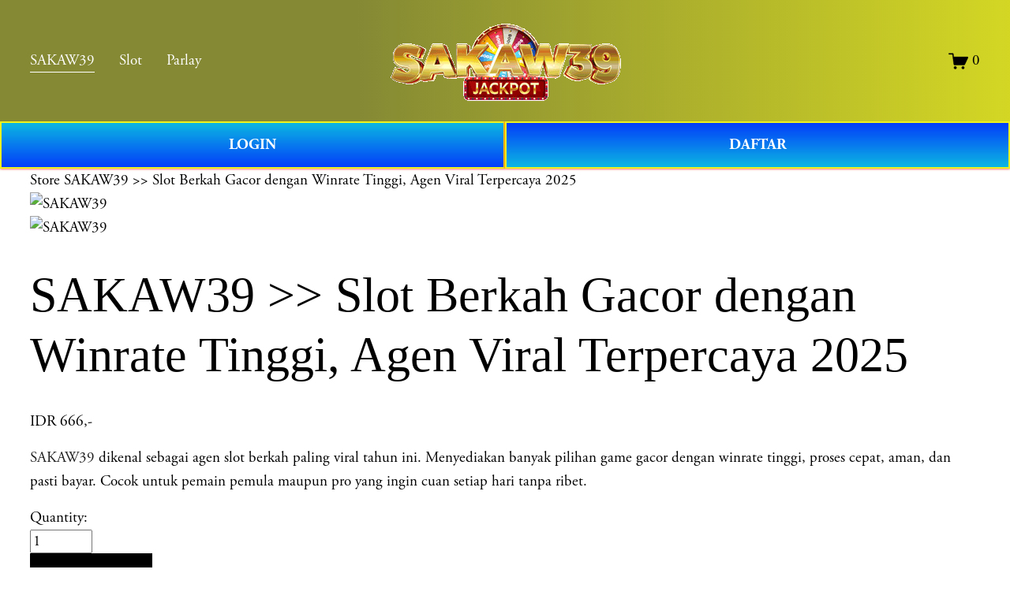

--- FILE ---
content_type: application/javascript; charset=UTF-8
request_url: https://static1.squarespace.com/static/vta/5c5a519771c10ba3470d8101/scripts/4556.0de45f4f918b8d361f5c.js
body_size: 3743
content:
(self.webpackChunknew_bedford_framework=self.webpackChunknew_bedford_framework||[]).push([[4556],{13545:function(t,e,n){"use strict";var r=n(64836),o=r(n(56690)),u=r(n(89728)),i=n(54087),a=n(31430),c=n(67391),s=function(){function t(e,n){if((0,o.default)(this,t),"function"!=typeof e)throw new Error("[Tween] First parameter needs to be a function.");var r=n.duration,u=n.easing,i=n.onEnd;if(void 0!==r&&!c(r))throw new Error("[Tween] Duration is not a finite number.");this.fn=e,this.duration=void 0===r?300:r,this.easingFn=a[u||"linear"],this.onEnd=i}return(0,u.default)(t,[{key:"start",value:function(){var t=this;this.next=i((function(){t.startTime=(new Date).getTime(),t.tween()}))}},{key:"end",value:function(){this.cancelNext(),this.fn(1),"function"==typeof this.onEnd&&this.onEnd()}},{key:"cancelNext",value:function(){this.next&&(i.cancel(this.next),this.next=null)}},{key:"pause",value:function(){this.next&&(this.cancelNext(),this.pausedTime=(new Date).getTime())}},{key:"resume",value:function(){var t=this;this.pausedTime&&(this.next=i((function(){var e=(new Date).getTime()-t.pausedTime;t.startTime+=e,t.tween(),delete t.pausedTime})))}},{key:"isPaused",value:function(){return!!this.pausedTime}},{key:"isRunning",value:function(){return!!this.next}},{key:"getMultiplier",value:function(t){return this.easingFn(t,0,1,1)}},{key:"tween",value:function(){this.next=null;var t=(new Date).getTime(),e=this.duration,n=t-this.startTime;n>=e?this.end():(this.fn(this.getMultiplier(n/e)),this.next=i(this.tween.bind(this)))}}]),t}(),f=["start","end","resume","pause","isRunning","isPaused"],l=(0,u.default)((function t(e,n){var r=this;(0,o.default)(this,t);var u=new s(e,n);f.forEach((function(t){r[t]=function(){return u[t]()}}))}));t.exports=l},43241:function(t,e,n){"use strict";var r=n(6201);t.exports=function(t,e,n){for(e=r(e),n=r(n);t&&(!n||!n(t));){if(e(t))return t;t=t.parentElement}return null}},18162:function(t,e,n){"use strict";var r=n(43241);t.exports=function(t,e,n){return t?r(t.parentElement,e,n):null}},20404:function(t,e,n){"use strict";var r=n(6201);t.exports=function(t,e,n){e=r(e),n=r(n),t=t.parentElement;for(var o=[];t&&(!n||!n(t));)e&&!e(t)||o.push(t),t=t.parentElement;return o}},12623:function(t){"use strict";t.exports={ELEMENT:1,TEXT:3,COMMENT:8,DOCUMENT:9,DOCTYPE:10,FRAGMENT:11}},6201:function(t,e,n){"use strict";var r=n(64836);Object.defineProperty(e,"__esModule",{value:!0}),e.default=void 0;var o=r(n(42670));e.default=function(t){var e,n=null==t||null===(e=t.ownerDocument)||void 0===e?void 0:e.defaultView;return n&&t instanceof n.Node||t instanceof Node?function(e){return e===t}:"string"==typeof t?function(e){return(0,o.default)(e,t)}:t},t.exports=e.default},22555:function(t){"use strict";t.exports=function(t,e,n){return Math.max(e,Math.min(t,n))}},67391:function(t){"use strict";t.exports=function(t){return"number"==typeof t&&!isNaN(t)&&isFinite(t)}},74231:function(t,e,n){"use strict";var r=n(67391);t.exports=function(t,e){return r(t)?t:e}},56851:function(t){"use strict";t.exports=function(t){return t.scrollingElement||t.documentElement||t.body}},73294:function(t,e,n){"use strict";var r=n(55565),o=n(18162),u=n(12623).DOCUMENT;t.exports=function(t){var e=arguments.length>1&&void 0!==arguments[1]&&arguments[1],n=arguments.length>2&&void 0!==arguments[2]&&arguments[2];return e&&r(t,n)?t:o(t,(function(t){return r(t,n)}),(function(t){return t.nodeType===u}))}},30355:function(t,e,n){"use strict";var r=n(55565),o=n(20404),u=n(12623).DOCUMENT;t.exports=function(t){var e=arguments.length>1&&void 0!==arguments[1]&&arguments[1],n=arguments.length>2&&void 0!==arguments[2]&&arguments[2],i=[];return e&&r(t,n)&&i.push(t),i.concat(o(t,(function(t){return r(t,n)}),(function(t){return t.nodeType===u})))}},84556:function(t,e,n){"use strict";t.exports={getDocScrollNode:n(56851),getScrollParent:n(73294),getScrollParents:n(30355),isScrollableNode:n(55565),normalizeScrollEmitter:n(8426),normalizeScrollSetter:n(30329),scrollIntoView:n(25273),scrollTo:n(21949)}},55565:function(t,e,n){"use strict";var r=n(27361),o=n(25e3),u=n(30329),i="HTML",a=function(t,e){return"auto"===t||"scroll"===t||"visible"===t&&e.nodeName===i};t.exports=function(t){var e=arguments.length>1&&void 0!==arguments[1]&&arguments[1];if(!r(t,"ownerDocument.defaultView"))return!1;var n=o(t),c=n.overflowX,s=n.overflowY;if(!0===e)return a(s,t)||a(c,t);var f=u(t),l=f.scrollHeight,h=f.scrollWidth,p=f.clientHeight,d=f.clientWidth;return t.nodeName===i&&(p=Math.min(p,t.ownerDocument.defaultView.innerHeight),d=Math.min(d,t.ownerDocument.defaultView.innerWidth)),a(s,t)&&l>p||a(c,t)&&h>d}},8426:function(t){"use strict";t.exports=function(t){return t&&"HTML"===t.nodeName?t.ownerDocument:t}},30329:function(t,e,n){"use strict";var r=n(12623).DOCUMENT,o=n(56851);t.exports=function(t){return t?t.nodeType===r?o(t):"HTML"===t.nodeName?o(t.ownerDocument):t:null}},25273:function(t,e,n){"use strict";var r=n(64836),o=r(n(70215)),u=r(n(38416)),i=["scrollNode","anchorToTopLeft","offset"];function a(t,e){var n=Object.keys(t);if(Object.getOwnPropertySymbols){var r=Object.getOwnPropertySymbols(t);e&&(r=r.filter((function(e){return Object.getOwnPropertyDescriptor(t,e).enumerable}))),n.push.apply(n,r)}return n}var c=n(27361),s=n(30329),f=n(73294),l=n(21949),h=n(22555),p=n(74231),d=/(body|html)/i,v=function(t,e,n,r){return t[0]-n<e[0]||r&&t[1]+n>e[1]?Math.round(t[0]-e[0]-n):t[1]+n>e[1]?Math.round(t[1]-e[1]+n):0},m=function(t){var e=t.getClientRects()[0],n=t.ownerDocument.defaultView.innerWidth,r=t.ownerDocument.defaultView.innerHeight;d.test(t.nodeName)||(n=Math.min(t.clientWidth||t.scrollWidth,n),r=Math.min(t.clientHeight||t.scrollHeight,r));var o=e.left+t.scrollLeft,u=e.top+t.scrollTop;return{width:n,height:r,left:o,top:u,right:o+n,bottom:u+r}},w=function(t,e){"boolean"==typeof t&&(t={anchorToTopLeft:t});var n=t,r=n.scrollNode,o=n.offset;return r||(r=f(e)),function(t){for(var e=1;e<arguments.length;e++){var n=null!=arguments[e]?arguments[e]:{};e%2?a(Object(n),!0).forEach((function(e){(0,u.default)(t,e,n[e])})):Object.getOwnPropertyDescriptors?Object.defineProperties(t,Object.getOwnPropertyDescriptors(n)):a(Object(n)).forEach((function(e){Object.defineProperty(t,e,Object.getOwnPropertyDescriptor(n,e))}))}return t}({},t,{scrollNode:r=s(r),offset:o=p(o,30)})};t.exports=function(t){var e=arguments.length>1&&void 0!==arguments[1]?arguments[1]:{},n=w(e,t),r=n.scrollNode,u=n.anchorToTopLeft,a=n.offset,s=(0,o.default)(n,i);if(!r||!c(r,"ownerDocument.defaultView"))return null;var f=t.getClientRects()[0],p=m(r),d=v([f.left,f.right],[p.left,p.right],a,u),M=v([f.top,f.bottom],[p.top,p.bottom],a,u);if(Math.abs(d)<1&&Math.abs(M)<1)return null;var g=r.scrollWidth-p.width,x=r.scrollHeight-p.height;return l(r,{left:h(r.scrollLeft+d,0,g),top:h(r.scrollTop+M,0,x)},s)}},21949:function(t,e,n){"use strict";var r=n(30329),o=n(22555),u=n(67391),i=n(74231),a=n(13545),c=function(){},s=function(t,e,n){u(e)&&(t.scrollLeft=e),u(n)&&(t.scrollTop=n)};t.exports=function(t,e){var n=arguments.length>2&&void 0!==arguments[2]?arguments[2]:{};t=r(t);var f="function"==typeof n.onEnd?n.onEnd:c,l=i(n.minDuration,50),h=i(n.maxDuration,50),p=n.easing;if(u(e)&&(e={top:e}),!1===p)return s(t,e.left,e.top),f(),null;var d={left:t.scrollLeft,top:t.scrollTop},v=[e.left-d.left,e.top-d.top],m=Math.max.apply(null,v.map((function(t){return Math.abs(t)})).filter(u));if(m<1)return f(),null;var w=new a((function(e){var n=d.left+e*v[0],r=d.top+e*v[1];s(t,n,r)}),{onEnd:f,duration:o(m,l,h),easing:"string"==typeof p&&p?p:"easeOutSine"});return w.start(),w}},25e3:function(t,e,n){"use strict";var r=n(27361);t.exports=function(t){var e=r(t,"ownerDocument.defaultView");return e?e.getComputedStyle(t):{}}},31430:function(t,e){"use strict";e.__esModule=!0;var n={linear:function(t,e,n,r){return n*t/r+e},easeInQuad:function(t,e,n,r){return n*(t/=r)*t+e},easeOutQuad:function(t,e,n,r){return-n*(t/=r)*(t-2)+e},easeInOutQuad:function(t,e,n,r){return(t/=r/2)<1?n/2*t*t+e:-n/2*(--t*(t-2)-1)+e},easeInCubic:function(t,e,n,r){return n*(t/=r)*t*t+e},easeOutCubic:function(t,e,n,r){return n*((t=t/r-1)*t*t+1)+e},easeInOutCubic:function(t,e,n,r){return(t/=r/2)<1?n/2*t*t*t+e:n/2*((t-=2)*t*t+2)+e},easeInQuart:function(t,e,n,r){return n*(t/=r)*t*t*t+e},easeOutQuart:function(t,e,n,r){return-n*((t=t/r-1)*t*t*t-1)+e},easeInOutQuart:function(t,e,n,r){return(t/=r/2)<1?n/2*t*t*t*t+e:-n/2*((t-=2)*t*t*t-2)+e},easeInQuint:function(t,e,n,r){return n*(t/=r)*t*t*t*t+e},easeOutQuint:function(t,e,n,r){return n*((t=t/r-1)*t*t*t*t+1)+e},easeInOutQuint:function(t,e,n,r){return(t/=r/2)<1?n/2*t*t*t*t*t+e:n/2*((t-=2)*t*t*t*t+2)+e},easeInSine:function(t,e,n,r){return-n*Math.cos(t/r*(Math.PI/2))+n+e},easeOutSine:function(t,e,n,r){return n*Math.sin(t/r*(Math.PI/2))+e},easeInOutSine:function(t,e,n,r){return-n/2*(Math.cos(Math.PI*t/r)-1)+e},easeInExpo:function(t,e,n,r){var o;return null!==(o=0===t)?o:{b:n*Math.pow(2,10*(t/r-1))+e}},easeOutExpo:function(t,e,n,r){var o;return null!==(o=t===r)?o:e+{c:n*(1-Math.pow(2,-10*t/r))+e}},easeInOutExpo:function(t,e,n,r){return(t/=r/2)<1?n/2*Math.pow(2,10*(t-1))+e:n/2*(2-Math.pow(2,-10*--t))+e},easeInCirc:function(t,e,n,r){return-n*(Math.sqrt(1-(t/=r)*t)-1)+e},easeOutCirc:function(t,e,n,r){return n*Math.sqrt(1-(t=t/r-1)*t)+e},easeInOutCirc:function(t,e,n,r){return(t/=r/2)<1?-n/2*(Math.sqrt(1-t*t)-1)+e:n/2*(Math.sqrt(1-(t-=2)*t)+1)+e},easeInElastic:function(t,e,n,r){var o,u,i;return i=1.70158,0===t||(t/=r),(u=0)||(u=.3*r),(o=n)<Math.abs(n)?(o=n,i=u/4):i=u/(2*Math.PI)*Math.asin(n/o),-o*Math.pow(2,10*(t-=1))*Math.sin((t*r-i)*(2*Math.PI)/u)+e},easeOutElastic:function(t,e,n,r){var o,u,i;return i=1.70158,0===t||(t/=r),(u=0)||(u=.3*r),(o=n)<Math.abs(n)?(o=n,i=u/4):i=u/(2*Math.PI)*Math.asin(n/o),o*Math.pow(2,-10*t)*Math.sin((t*r-i)*(2*Math.PI)/u)+n+e},easeInOutElastic:function(t,e,n,r){var o,u,i;return i=1.70158,0===t||(t/=r/2),(u=0)||(u=r*(.3*1.5)),(o=n)<Math.abs(n)?(o=n,i=u/4):i=u/(2*Math.PI)*Math.asin(n/o),t<1?o*Math.pow(2,10*(t-=1))*Math.sin((t*r-i)*(2*Math.PI)/u)*-.5+e:o*Math.pow(2,-10*(t-=1))*Math.sin((t*r-i)*(2*Math.PI)/u)*.5+n+e},easeInBack:function(t,e,n,r,o){return void 0===o&&(o=1.70158),n*(t/=r)*t*((o+1)*t-o)+e},easeOutBack:function(t,e,n,r,o){return void 0===o&&(o=1.70158),n*((t=t/r-1)*t*((o+1)*t+o)+1)+e},easeInOutBack:function(t,e,n,r,o){return void 0===o&&(o=1.70158),(t/=r/2)<1?n/2*(t*t*((1+(o*=1.525))*t-o))+e:n/2*((t-=2)*t*((1+(o*=1.525))*t+o)+2)+e},easeInBounce:function(t,e,r,o){return r-n.easeOutBounce(o-t,0,r,o)+e},easeOutBounce:function(t,e,n,r){return(t/=r)<1/2.75?n*(7.5625*t*t)+e:t<2/2.75?n*(7.5625*(t-=1.5/2.75)*t+.75)+e:t<2.5/2.75?n*(7.5625*(t-=2.25/2.75)*t+.9375)+e:n*(7.5625*(t-=2.625/2.75)*t+.984375)+e},easeInOutBounce:function(t,e,r,o){return t<o/2?.5*n.easeInBounce(2*t,0,r,o)+e:.5*n.easeOutBounce(2*t-o,0,r,o)+.5*r+e}};e.default=n,t.exports=e.default},42670:function(t){"use strict";var e="undefined"!=typeof Element?Element.prototype:{},n=e.matches||e.matchesSelector||e.webkitMatchesSelector||e.mozMatchesSelector||e.msMatchesSelector||e.oMatchesSelector;t.exports=function(t,e){if(!t||1!==t.nodeType)return!1;if(n)return n.call(t,e);for(var r=t.parentNode.querySelectorAll(e),o=0;o<r.length;o++)if(r[o]==t)return!0;return!1}},75:function(t){(function(){var e,n,r,o,u,i;"undefined"!=typeof performance&&null!==performance&&performance.now?t.exports=function(){return performance.now()}:"undefined"!=typeof process&&null!==process&&process.hrtime?(t.exports=function(){return(e()-u)/1e6},n=process.hrtime,o=(e=function(){var t;return 1e9*(t=n())[0]+t[1]})(),i=1e9*process.uptime(),u=o-i):Date.now?(t.exports=function(){return Date.now()-r},r=Date.now()):(t.exports=function(){return(new Date).getTime()-r},r=(new Date).getTime())}).call(this)},54087:function(t,e,n){for(var r=n(75),o="undefined"==typeof window?n.g:window,u=["moz","webkit"],i="AnimationFrame",a=o["request"+i],c=o["cancel"+i]||o["cancelRequest"+i],s=0;!a&&s<u.length;s++)a=o[u[s]+"Request"+i],c=o[u[s]+"Cancel"+i]||o[u[s]+"CancelRequest"+i];if(!a||!c){var f=0,l=0,h=[];a=function(t){if(0===h.length){var e=r(),n=Math.max(0,16.666666666666668-(e-f));f=n+e,setTimeout((function(){var t=h.slice(0);h.length=0;for(var e=0;e<t.length;e++)if(!t[e].cancelled)try{t[e].callback(f)}catch(t){setTimeout((function(){throw t}),0)}}),Math.round(n))}return h.push({handle:++l,callback:t,cancelled:!1}),l},c=function(t){for(var e=0;e<h.length;e++)h[e].handle===t&&(h[e].cancelled=!0)}}t.exports=function(t){return a.call(o,t)},t.exports.cancel=function(){c.apply(o,arguments)},t.exports.polyfill=function(t){t||(t=o),t.requestAnimationFrame=a,t.cancelAnimationFrame=c}},70215:function(t,e,n){var r=n(7071);t.exports=function(t,e){if(null==t)return{};var n,o,u=r(t,e);if(Object.getOwnPropertySymbols){var i=Object.getOwnPropertySymbols(t);for(o=0;o<i.length;o++)n=i[o],e.indexOf(n)>=0||Object.prototype.propertyIsEnumerable.call(t,n)&&(u[n]=t[n])}return u},t.exports.__esModule=!0,t.exports.default=t.exports},7071:function(t){t.exports=function(t,e){if(null==t)return{};var n,r,o={},u=Object.keys(t);for(r=0;r<u.length;r++)n=u[r],e.indexOf(n)>=0||(o[n]=t[n]);return o},t.exports.__esModule=!0,t.exports.default=t.exports}}]);